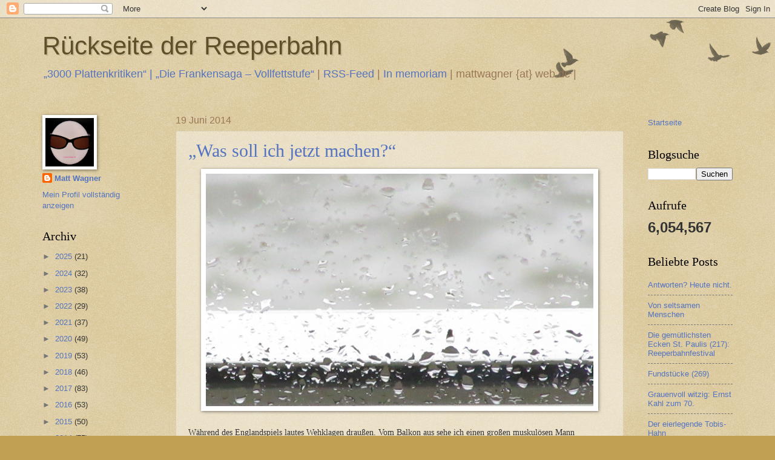

--- FILE ---
content_type: text/html; charset=UTF-8
request_url: https://rueckseitereeperbahn.blogspot.com/b/stats?style=BLACK_TRANSPARENT&timeRange=ALL_TIME&token=APq4FmCA6iZ2xaGfK6nKh5L-dBtkKfDSjqz6KmgAPib60Vwb7173n6geEyKoMUjl03IA5euyp2PnMJf9ObV9UaPqYkR2WcBpZw
body_size: -25
content:
{"total":6054567,"sparklineOptions":{"backgroundColor":{"fillOpacity":0.1,"fill":"#000000"},"series":[{"areaOpacity":0.3,"color":"#202020"}]},"sparklineData":[[0,37],[1,37],[2,26],[3,18],[4,31],[5,33],[6,15],[7,15],[8,18],[9,18],[10,15],[11,16],[12,16],[13,14],[14,16],[15,16],[16,14],[17,79],[18,17],[19,100],[20,36],[21,18],[22,15],[23,14],[24,16],[25,15],[26,16],[27,15],[28,16],[29,6]],"nextTickMs":257142}